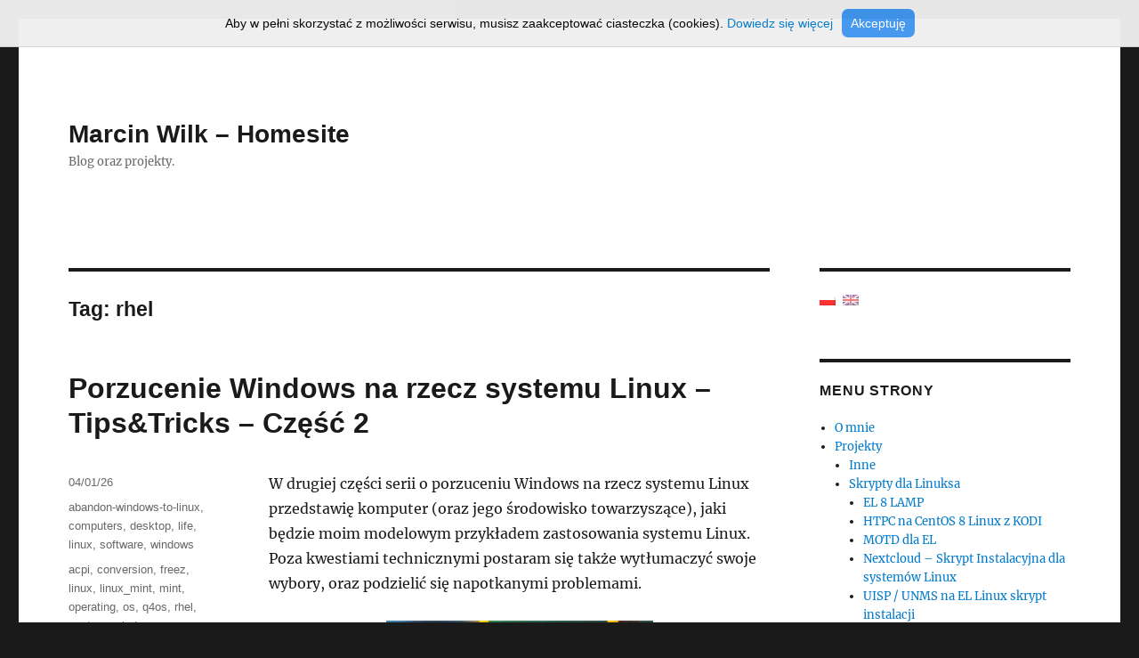

--- FILE ---
content_type: text/html; charset=UTF-8
request_url: https://www.marcinwilk.eu/pl/tag/rhel/
body_size: 12168
content:
<!DOCTYPE html>
<html lang="pl-PL" class="no-js">
<head>
<meta charset="UTF-8">
<meta name="viewport" content="width=device-width, initial-scale=1.0">
<link rel="profile" href="https://gmpg.org/xfn/11">
<script>(function(html){html.className=html.className.replace(/\bno-js\b/,'js')})(document.documentElement);
//# sourceURL=twentysixteen_javascript_detection</script>
<title>rhel &#8211; Marcin Wilk &#8211; Homesite</title>
<meta name='robots' content='max-image-preview:large'/>
<style id='wp-img-auto-sizes-contain-inline-css'>img:is([sizes=auto i],[sizes^="auto," i]){contain-intrinsic-size:3000px 1500px}</style>
<style id='wp-block-library-inline-css'>:root{--wp-block-synced-color:#7a00df;--wp-block-synced-color--rgb:122,0,223;--wp-bound-block-color:var(--wp-block-synced-color);--wp-editor-canvas-background:#ddd;--wp-admin-theme-color:#007cba;--wp-admin-theme-color--rgb:0,124,186;--wp-admin-theme-color-darker-10:#006ba1;--wp-admin-theme-color-darker-10--rgb:0,107,160.5;--wp-admin-theme-color-darker-20:#005a87;--wp-admin-theme-color-darker-20--rgb:0,90,135;--wp-admin-border-width-focus:2px}@media (min-resolution:192dpi){:root{--wp-admin-border-width-focus:1.5px}}.wp-element-button{cursor:pointer}:root .has-very-light-gray-background-color{background-color:#eee}:root .has-very-dark-gray-background-color{background-color:#313131}:root .has-very-light-gray-color{color:#eee}:root .has-very-dark-gray-color{color:#313131}:root .has-vivid-green-cyan-to-vivid-cyan-blue-gradient-background{background:linear-gradient(135deg,#00d084,#0693e3)}:root .has-purple-crush-gradient-background{background:linear-gradient(135deg,#34e2e4,#4721fb 50%,#ab1dfe)}:root .has-hazy-dawn-gradient-background{background:linear-gradient(135deg,#faaca8,#dad0ec)}:root .has-subdued-olive-gradient-background{background:linear-gradient(135deg,#fafae1,#67a671)}:root .has-atomic-cream-gradient-background{background:linear-gradient(135deg,#fdd79a,#004a59)}:root .has-nightshade-gradient-background{background:linear-gradient(135deg,#330968,#31cdcf)}:root .has-midnight-gradient-background{background:linear-gradient(135deg,#020381,#2874fc)}:root{--wp--preset--font-size--normal:16px;--wp--preset--font-size--huge:42px}.has-regular-font-size{font-size:1em}.has-larger-font-size{font-size:2.625em}.has-normal-font-size{font-size:var(--wp--preset--font-size--normal)}.has-huge-font-size{font-size:var(--wp--preset--font-size--huge)}.has-text-align-center{text-align:center}.has-text-align-left{text-align:left}.has-text-align-right{text-align:right}.has-fit-text{white-space:nowrap!important}#end-resizable-editor-section{display:none}.aligncenter{clear:both}.items-justified-left{justify-content:flex-start}.items-justified-center{justify-content:center}.items-justified-right{justify-content:flex-end}.items-justified-space-between{justify-content:space-between}.screen-reader-text{border:0;clip-path:inset(50%);height:1px;margin:-1px;overflow:hidden;padding:0;position:absolute;width:1px;word-wrap:normal!important}.screen-reader-text:focus{background-color:#ddd;clip-path:none;color:#444;display:block;font-size:1em;height:auto;left:5px;line-height:normal;padding:15px 23px 14px;text-decoration:none;top:5px;width:auto;z-index:100000}html :where(.has-border-color){border-style:solid}html :where([style*=border-top-color]){border-top-style:solid}html :where([style*=border-right-color]){border-right-style:solid}html :where([style*=border-bottom-color]){border-bottom-style:solid}html :where([style*=border-left-color]){border-left-style:solid}html :where([style*=border-width]){border-style:solid}html :where([style*=border-top-width]){border-top-style:solid}html :where([style*=border-right-width]){border-right-style:solid}html :where([style*=border-bottom-width]){border-bottom-style:solid}html :where([style*=border-left-width]){border-left-style:solid}html :where(img[class*=wp-image-]){height:auto;max-width:100%}:where(figure){margin:0 0 1em}html :where(.is-position-sticky){--wp-admin--admin-bar--position-offset:var(--wp-admin--admin-bar--height,0px)}@media screen and (max-width:600px){html :where(.is-position-sticky){--wp-admin--admin-bar--position-offset:0px}}</style><style id='global-styles-inline-css'>:root{--wp--preset--aspect-ratio--square:1;--wp--preset--aspect-ratio--4-3:4/3;--wp--preset--aspect-ratio--3-4:3/4;--wp--preset--aspect-ratio--3-2:3/2;--wp--preset--aspect-ratio--2-3:2/3;--wp--preset--aspect-ratio--16-9:16/9;--wp--preset--aspect-ratio--9-16:9/16;--wp--preset--color--black:#000000;--wp--preset--color--cyan-bluish-gray:#abb8c3;--wp--preset--color--white:#fff;--wp--preset--color--pale-pink:#f78da7;--wp--preset--color--vivid-red:#cf2e2e;--wp--preset--color--luminous-vivid-orange:#ff6900;--wp--preset--color--luminous-vivid-amber:#fcb900;--wp--preset--color--light-green-cyan:#7bdcb5;--wp--preset--color--vivid-green-cyan:#00d084;--wp--preset--color--pale-cyan-blue:#8ed1fc;--wp--preset--color--vivid-cyan-blue:#0693e3;--wp--preset--color--vivid-purple:#9b51e0;--wp--preset--color--dark-gray:#1a1a1a;--wp--preset--color--medium-gray:#686868;--wp--preset--color--light-gray:#e5e5e5;--wp--preset--color--blue-gray:#4d545c;--wp--preset--color--bright-blue:#007acc;--wp--preset--color--light-blue:#9adffd;--wp--preset--color--dark-brown:#402b30;--wp--preset--color--medium-brown:#774e24;--wp--preset--color--dark-red:#640c1f;--wp--preset--color--bright-red:#ff675f;--wp--preset--color--yellow:#ffef8e;--wp--preset--gradient--vivid-cyan-blue-to-vivid-purple:linear-gradient(135deg,rgb(6,147,227) 0%,rgb(155,81,224) 100%);--wp--preset--gradient--light-green-cyan-to-vivid-green-cyan:linear-gradient(135deg,rgb(122,220,180) 0%,rgb(0,208,130) 100%);--wp--preset--gradient--luminous-vivid-amber-to-luminous-vivid-orange:linear-gradient(135deg,rgb(252,185,0) 0%,rgb(255,105,0) 100%);--wp--preset--gradient--luminous-vivid-orange-to-vivid-red:linear-gradient(135deg,rgb(255,105,0) 0%,rgb(207,46,46) 100%);--wp--preset--gradient--very-light-gray-to-cyan-bluish-gray:linear-gradient(135deg,rgb(238,238,238) 0%,rgb(169,184,195) 100%);--wp--preset--gradient--cool-to-warm-spectrum:linear-gradient(135deg,rgb(74,234,220) 0%,rgb(151,120,209) 20%,rgb(207,42,186) 40%,rgb(238,44,130) 60%,rgb(251,105,98) 80%,rgb(254,248,76) 100%);--wp--preset--gradient--blush-light-purple:linear-gradient(135deg,rgb(255,206,236) 0%,rgb(152,150,240) 100%);--wp--preset--gradient--blush-bordeaux:linear-gradient(135deg,rgb(254,205,165) 0%,rgb(254,45,45) 50%,rgb(107,0,62) 100%);--wp--preset--gradient--luminous-dusk:linear-gradient(135deg,rgb(255,203,112) 0%,rgb(199,81,192) 50%,rgb(65,88,208) 100%);--wp--preset--gradient--pale-ocean:linear-gradient(135deg,rgb(255,245,203) 0%,rgb(182,227,212) 50%,rgb(51,167,181) 100%);--wp--preset--gradient--electric-grass:linear-gradient(135deg,rgb(202,248,128) 0%,rgb(113,206,126) 100%);--wp--preset--gradient--midnight:linear-gradient(135deg,rgb(2,3,129) 0%,rgb(40,116,252) 100%);--wp--preset--font-size--small:13px;--wp--preset--font-size--medium:20px;--wp--preset--font-size--large:36px;--wp--preset--font-size--x-large:42px;--wp--preset--spacing--20:0.44rem;--wp--preset--spacing--30:0.67rem;--wp--preset--spacing--40:1rem;--wp--preset--spacing--50:1.5rem;--wp--preset--spacing--60:2.25rem;--wp--preset--spacing--70:3.38rem;--wp--preset--spacing--80:5.06rem;--wp--preset--shadow--natural:6px 6px 9px rgba(0, 0, 0, 0.2);--wp--preset--shadow--deep:12px 12px 50px rgba(0, 0, 0, 0.4);--wp--preset--shadow--sharp:6px 6px 0px rgba(0, 0, 0, 0.2);--wp--preset--shadow--outlined:6px 6px 0px -3px rgb(255, 255, 255), 6px 6px rgb(0, 0, 0);--wp--preset--shadow--crisp:6px 6px 0px rgb(0, 0, 0);}:where(.is-layout-flex){gap:0.5em;}:where(.is-layout-grid){gap:0.5em;}body .is-layout-flex{display:flex;}.is-layout-flex{flex-wrap:wrap;align-items:center;}.is-layout-flex > :is(*, div){margin:0;}body .is-layout-grid{display:grid;}.is-layout-grid > :is(*, div){margin:0;}:where(.wp-block-columns.is-layout-flex){gap:2em;}:where(.wp-block-columns.is-layout-grid){gap:2em;}:where(.wp-block-post-template.is-layout-flex){gap:1.25em;}:where(.wp-block-post-template.is-layout-grid){gap:1.25em;}.has-black-color{color:var(--wp--preset--color--black) !important;}.has-cyan-bluish-gray-color{color:var(--wp--preset--color--cyan-bluish-gray) !important;}.has-white-color{color:var(--wp--preset--color--white) !important;}.has-pale-pink-color{color:var(--wp--preset--color--pale-pink) !important;}.has-vivid-red-color{color:var(--wp--preset--color--vivid-red) !important;}.has-luminous-vivid-orange-color{color:var(--wp--preset--color--luminous-vivid-orange) !important;}.has-luminous-vivid-amber-color{color:var(--wp--preset--color--luminous-vivid-amber) !important;}.has-light-green-cyan-color{color:var(--wp--preset--color--light-green-cyan) !important;}.has-vivid-green-cyan-color{color:var(--wp--preset--color--vivid-green-cyan) !important;}.has-pale-cyan-blue-color{color:var(--wp--preset--color--pale-cyan-blue) !important;}.has-vivid-cyan-blue-color{color:var(--wp--preset--color--vivid-cyan-blue) !important;}.has-vivid-purple-color{color:var(--wp--preset--color--vivid-purple) !important;}.has-black-background-color{background-color:var(--wp--preset--color--black) !important;}.has-cyan-bluish-gray-background-color{background-color:var(--wp--preset--color--cyan-bluish-gray) !important;}.has-white-background-color{background-color:var(--wp--preset--color--white) !important;}.has-pale-pink-background-color{background-color:var(--wp--preset--color--pale-pink) !important;}.has-vivid-red-background-color{background-color:var(--wp--preset--color--vivid-red) !important;}.has-luminous-vivid-orange-background-color{background-color:var(--wp--preset--color--luminous-vivid-orange) !important;}.has-luminous-vivid-amber-background-color{background-color:var(--wp--preset--color--luminous-vivid-amber) !important;}.has-light-green-cyan-background-color{background-color:var(--wp--preset--color--light-green-cyan) !important;}.has-vivid-green-cyan-background-color{background-color:var(--wp--preset--color--vivid-green-cyan) !important;}.has-pale-cyan-blue-background-color{background-color:var(--wp--preset--color--pale-cyan-blue) !important;}.has-vivid-cyan-blue-background-color{background-color:var(--wp--preset--color--vivid-cyan-blue) !important;}.has-vivid-purple-background-color{background-color:var(--wp--preset--color--vivid-purple) !important;}.has-black-border-color{border-color:var(--wp--preset--color--black) !important;}.has-cyan-bluish-gray-border-color{border-color:var(--wp--preset--color--cyan-bluish-gray) !important;}.has-white-border-color{border-color:var(--wp--preset--color--white) !important;}.has-pale-pink-border-color{border-color:var(--wp--preset--color--pale-pink) !important;}.has-vivid-red-border-color{border-color:var(--wp--preset--color--vivid-red) !important;}.has-luminous-vivid-orange-border-color{border-color:var(--wp--preset--color--luminous-vivid-orange) !important;}.has-luminous-vivid-amber-border-color{border-color:var(--wp--preset--color--luminous-vivid-amber) !important;}.has-light-green-cyan-border-color{border-color:var(--wp--preset--color--light-green-cyan) !important;}.has-vivid-green-cyan-border-color{border-color:var(--wp--preset--color--vivid-green-cyan) !important;}.has-pale-cyan-blue-border-color{border-color:var(--wp--preset--color--pale-cyan-blue) !important;}.has-vivid-cyan-blue-border-color{border-color:var(--wp--preset--color--vivid-cyan-blue) !important;}.has-vivid-purple-border-color{border-color:var(--wp--preset--color--vivid-purple) !important;}.has-vivid-cyan-blue-to-vivid-purple-gradient-background{background:var(--wp--preset--gradient--vivid-cyan-blue-to-vivid-purple) !important;}.has-light-green-cyan-to-vivid-green-cyan-gradient-background{background:var(--wp--preset--gradient--light-green-cyan-to-vivid-green-cyan) !important;}.has-luminous-vivid-amber-to-luminous-vivid-orange-gradient-background{background:var(--wp--preset--gradient--luminous-vivid-amber-to-luminous-vivid-orange) !important;}.has-luminous-vivid-orange-to-vivid-red-gradient-background{background:var(--wp--preset--gradient--luminous-vivid-orange-to-vivid-red) !important;}.has-very-light-gray-to-cyan-bluish-gray-gradient-background{background:var(--wp--preset--gradient--very-light-gray-to-cyan-bluish-gray) !important;}.has-cool-to-warm-spectrum-gradient-background{background:var(--wp--preset--gradient--cool-to-warm-spectrum) !important;}.has-blush-light-purple-gradient-background{background:var(--wp--preset--gradient--blush-light-purple) !important;}.has-blush-bordeaux-gradient-background{background:var(--wp--preset--gradient--blush-bordeaux) !important;}.has-luminous-dusk-gradient-background{background:var(--wp--preset--gradient--luminous-dusk) !important;}.has-pale-ocean-gradient-background{background:var(--wp--preset--gradient--pale-ocean) !important;}.has-electric-grass-gradient-background{background:var(--wp--preset--gradient--electric-grass) !important;}.has-midnight-gradient-background{background:var(--wp--preset--gradient--midnight) !important;}.has-small-font-size{font-size:var(--wp--preset--font-size--small) !important;}.has-medium-font-size{font-size:var(--wp--preset--font-size--medium) !important;}.has-large-font-size{font-size:var(--wp--preset--font-size--large) !important;}.has-x-large-font-size{font-size:var(--wp--preset--font-size--x-large) !important;}</style>
<style id='classic-theme-styles-inline-css'>.wp-block-button__link{color:#fff;background-color:#32373c;border-radius:9999px;box-shadow:none;text-decoration:none;padding:calc(.667em + 2px) calc(1.333em + 2px);font-size:1.125em}.wp-block-file__button{background:#32373c;color:#fff;text-decoration:none}</style>
<link rel="stylesheet" type="text/css" href="//www.marcinwilk.eu/wp-content/cache/wpfc-minified/ln98xmf9/fxm41.css" media="all"/>
<script src='//www.marcinwilk.eu/wp-content/cache/wpfc-minified/321xgoxx/fxm41.js'></script>
<script id="twentysixteen-script-js-extra">var screenReaderText={"expand":"rozwi\u0144 menu potomne","collapse":"zwi\u0144 menu potomne"};
//# sourceURL=twentysixteen-script-js-extra</script>
<script src='//www.marcinwilk.eu/wp-content/cache/wpfc-minified/7y0t8gc4/qu.js'></script>
<script id="foobox-min-js-before">
var FOOBOX=window.FOOBOX={
ready: true,
disableOthers: false,
customOptions: {  },
o: {wordpress: { enabled: true }, rel: '', pan: { enabled: true, showOverview: true, position: "fbx-top-right" }, deeplinking:{ enabled: true, prefix: "foobox" }, captions: { dataTitle: ["captionTitle","title"], dataDesc: ["captionDesc","description"] }, countMessage:'image %index of %total', excludes:'.fbx-link,.nofoobox,.nolightbox,a[href*="pinterest.com/pin/create/button/"]', affiliate:{ enabled: false }, slideshow: { enabled:true}, social: {"enabled":true,"position":"fbx-above","mailto":true,"download":true,"excludes":["iframe","html"],"nonce":"561ce8f4db","networks":["facebook","twitter","pinterest","linkedin","buffer","digg","tumblr","reddit"]}, preload:true},
selectors: [
".gallery", ".wp-block-gallery", ".foobox, [target=\"foobox\"]", ".wp-caption", ".wp-block-image", "a:has(img[class*=wp-image-])", ".post a:has(img[class*=wp-image-])"
],
pre: function($){
},
post: function($){
if(!FOOBOX.fotomoto){
FOOBOX.fotomoto={
beforeLoad: function(e){
e.fb.modal.find('.FotomotoToolbarClass').remove();
},
afterLoad: function(e){
var item=e.fb.item,
container=e.fb.modal.find('.fbx-item-current');
if(window.FOOBOX_FOTOMOTO){
FOOBOX_FOTOMOTO.show(item, container);
}},
init: function(){
jQuery('.fbx-instance').off('foobox.beforeLoad', FOOBOX.fotomoto.beforeLoad)
.on('foobox.beforeLoad', FOOBOX.fotomoto.beforeLoad);
jQuery('.fbx-instance').off('foobox.afterLoad', FOOBOX.fotomoto.afterLoad)
.on('foobox.afterLoad', FOOBOX.fotomoto.afterLoad);
}}
}
FOOBOX.fotomoto.init();
if(!FOOBOX.ga){
FOOBOX.ga={
init: function(){
var listeners={
"foobox.afterLoad": FOOBOX.ga.afterLoad,"foobox.socialClicked": FOOBOX.ga.socialClicked
};
$(".fbx-instance").off(listeners).on(listeners);
},
afterLoad: function(e){
var trackUrl=e.fb.item.url.replace('https://www.marcinwilk.eu/pl', '');
if(typeof ga!='undefined'){
ga('send', 'pageview', location.pathname + location.search  + location.hash);
ga('send', 'event', 'Images', 'View', e.fb.item.url);
}else if(typeof _gaq!='undefined'){
_gaq.push(['_trackPageview', location.pathname + location.search  + location.hash]);
_gaq.push(['_trackEvent', 'Images', 'View', e.fb.item.url]);
}},
socialClicked: function(e){
if(typeof ga!='undefined'){
ga('send', 'event', 'Social Share', e.fb.network, e.fb.item.url);
}else if(typeof _gaq!='undefined'){
_gaq.push(['_trackEvent', 'Social Share', e.fb.network, e.fb.item.url]);
}}
};}
FOOBOX.ga.init();
},
custom: function($){
}};
//# sourceURL=foobox-min-js-before</script>
<script src='//www.marcinwilk.eu/wp-content/cache/wpfc-minified/7u9hgjc2/2m1m9.js'></script>
<link rel="https://api.w.org/" href="https://www.marcinwilk.eu/pl/wp-json/"/><link rel="alternate" title="JSON" type="application/json" href="https://www.marcinwilk.eu/pl/wp-json/wp/v2/tags/42"/><meta name="generator" content="WordPress 6.9"/>
<meta name="Author" content="Marcin Wilk"/>
<meta name="Description" content="My homepage - Moja strona domowa"/>
<meta name="KeyWords" content="marcin wilk, marcin, wilk, nicram, nicrame, home, homepage, homesite, blog, projects, strona, domowa, projekty"/>
<meta name="geo.region" content="PL"/>
<meta name="Content-Language" content="en, pl"/>
<style>.qtranxs_flag_pl{background-image:url(https://www.marcinwilk.eu/wp-content/plugins/qtranslate-xt-3.16.1/flags/pl.png);background-repeat:no-repeat;}
.qtranxs_flag_en{background-image:url(https://www.marcinwilk.eu/wp-content/plugins/qtranslate-xt-3.16.1/flags/gb.png);background-repeat:no-repeat;}</style>
<link hreflang="pl" href="https://www.marcinwilk.eu/pl/tag/rhel/" rel="alternate"/>
<link hreflang="en" href="https://www.marcinwilk.eu/en/tag/rhel/" rel="alternate"/>
<link hreflang="x-default" href="https://www.marcinwilk.eu/pl/tag/rhel/" rel="alternate"/>
<meta name="generator" content="qTranslate-XT 3.16.1"/>
<style></style>		<style id="wp-custom-css">.entry-title{font-size:2.0rem;}</style>
</head>
<body class="archive tag tag-rhel tag-42 wp-embed-responsive wp-theme-twentysixteen hfeed">
<div id="page" class="site">
<div class="site-inner">
<a class="skip-link screen-reader-text" href="#content">
Przejdź do treści		</a>
<header id="masthead" class="site-header">
<div class="site-header-main">
<div class="site-branding"> <p class="site-title"><a href="https://www.marcinwilk.eu/pl/" rel="home">Marcin Wilk &#8211; Homesite</a></p> <p class="site-description">Blog oraz projekty.</p></div></div></header>
<div id="content" class="site-content">
<div id="primary" class="content-area">
<main id="main" class="site-main">
<header class="page-header">
<h1 class="page-title">Tag: <span>rhel</span></h1>			</header>
<article id="post-1330" class="post-1330 post type-post status-publish format-standard hentry category-abandon-windows-to-linux category-computers category-desktop category-life category-linux category-software category-windows tag-acpi tag-conversion tag-freez tag-linux tag-linux_mint tag-mint tag-operating tag-os tag-q4os tag-rhel tag-system tag-windows tag-windows10">
<header class="entry-header">
<h2 class="entry-title"><a href="https://www.marcinwilk.eu/pl/2026/01/porzucenie-windows-na-rzecz-systemu-linux-tipstricks-czesc-2/" rel="bookmark">Porzucenie Windows na rzecz systemu Linux &#8211; Tips&#038;Tricks &#8211; Część 2</a></h2>	</header>
<div class="entry-content"> <p>W drugiej części serii o porzuceniu Windows na rzecz systemu Linux przedstawię komputer (oraz jego środowisko towarzyszące), jaki będzie moim modelowym przykładem zastosowania systemu Linux. Poza kwestiami technicznymi postaram się także wytłumaczyć swoje wybory, oraz podzielić się napotkanymi problemami.</p> <p style="text-align: center;"><a href="https://www.marcinwilk.eu/wp-content/2025/10/screenshot-linux-2.jpg"><img fetchpriority="high" decoding="async" class="size-medium wp-image-1349 aligncenter" src="https://www.marcinwilk.eu/wp-content/2025/10/screenshot-linux-2-300x169.jpg" alt="My-distro-choice" width="300" height="169" srcset="https://www.marcinwilk.eu/wp-content/2025/10/screenshot-linux-2-300x169.jpg 300w, https://www.marcinwilk.eu/wp-content/2025/10/screenshot-linux-2-1024x576.jpg 1024w, https://www.marcinwilk.eu/wp-content/2025/10/screenshot-linux-2-768x432.jpg 768w, https://www.marcinwilk.eu/wp-content/2025/10/screenshot-linux-2-1536x864.jpg 1536w, https://www.marcinwilk.eu/wp-content/2025/10/screenshot-linux-2-2048x1152.jpg 2048w, https://www.marcinwilk.eu/wp-content/2025/10/screenshot-linux-2-1200x675.jpg 1200w" sizes="(max-width: 300px) 85vw, 300px"/></a></p> <p> <a href="https://www.marcinwilk.eu/pl/2026/01/porzucenie-windows-na-rzecz-systemu-linux-tipstricks-czesc-2/#more-1330" class="more-link">Czytaj dalej<span class="screen-reader-text"> „Porzucenie Windows na rzecz systemu Linux &#8211; Tips&#038;Tricks &#8211; Część 2"</span></a></p> <input class="fooboxshare_post_id" type="hidden" value="1330"/></div><footer class="entry-footer">
<span class="byline"><img alt='' src='https://secure.gravatar.com/avatar/393570299153e051f4d9c7024fc5a4e0ef02bc1c244ecf4b62682beb5812391b?s=49&#038;d=mm&#038;r=g' srcset='https://secure.gravatar.com/avatar/393570299153e051f4d9c7024fc5a4e0ef02bc1c244ecf4b62682beb5812391b?s=98&#038;d=mm&#038;r=g 2x' class='avatar avatar-49 photo' height='49' width='49' decoding='async'/><span class="screen-reader-text">Autor </span><span class="author vcard"><a class="url fn n" href="https://www.marcinwilk.eu/pl/author/admin/">Marcin Wilk</a></span></span><span class="posted-on"><span class="screen-reader-text">Data publikacji </span><a href="https://www.marcinwilk.eu/pl/2026/01/porzucenie-windows-na-rzecz-systemu-linux-tipstricks-czesc-2/" rel="bookmark"><time class="entry-date published" datetime="%2">04/01/26</time><time class="updated" datetime="%2">04/01/26</time></a></span><span class="cat-links"><span class="screen-reader-text">Kategorie </span><a href="https://www.marcinwilk.eu/pl/category/abandon-windows-to-linux/" rel="category tag">abandon-windows-to-linux</a>, <a href="https://www.marcinwilk.eu/pl/category/computers/" rel="category tag">computers</a>, <a href="https://www.marcinwilk.eu/pl/category/desktop/" rel="category tag">desktop</a>, <a href="https://www.marcinwilk.eu/pl/category/life/" rel="category tag">life</a>, <a href="https://www.marcinwilk.eu/pl/category/linux/" rel="category tag">linux</a>, <a href="https://www.marcinwilk.eu/pl/category/software/" rel="category tag">software</a>, <a href="https://www.marcinwilk.eu/pl/category/windows/" rel="category tag">windows</a></span><span class="tags-links"><span class="screen-reader-text">Tagi </span><a href="https://www.marcinwilk.eu/pl/tag/acpi/" rel="tag">acpi</a>, <a href="https://www.marcinwilk.eu/pl/tag/conversion/" rel="tag">conversion</a>, <a href="https://www.marcinwilk.eu/pl/tag/freez/" rel="tag">freez</a>, <a href="https://www.marcinwilk.eu/pl/tag/linux/" rel="tag">linux</a>, <a href="https://www.marcinwilk.eu/pl/tag/linux_mint/" rel="tag">linux_mint</a>, <a href="https://www.marcinwilk.eu/pl/tag/mint/" rel="tag">mint</a>, <a href="https://www.marcinwilk.eu/pl/tag/operating/" rel="tag">operating</a>, <a href="https://www.marcinwilk.eu/pl/tag/os/" rel="tag">os</a>, <a href="https://www.marcinwilk.eu/pl/tag/q4os/" rel="tag">q4os</a>, <a href="https://www.marcinwilk.eu/pl/tag/rhel/" rel="tag">rhel</a>, <a href="https://www.marcinwilk.eu/pl/tag/system/" rel="tag">system</a>, <a href="https://www.marcinwilk.eu/pl/tag/windows/" rel="tag">windows</a>, <a href="https://www.marcinwilk.eu/pl/tag/windows10/" rel="tag">windows10</a></span><span class="comments-link"><a href="https://www.marcinwilk.eu/pl/2026/01/porzucenie-windows-na-rzecz-systemu-linux-tipstricks-czesc-2/#disqus_thread"><span class="dsq-postid" data-dsqidentifier="1330 https://www.marcinwilk.eu/?p=1330">Dodaj komentarz<span class="screen-reader-text"> do Porzucenie Windows na rzecz systemu Linux &#8211; Tips&#038;Tricks &#8211; Część 2</span></span></a></span>			</footer>
</article>
<article id="post-1295" class="post-1295 post type-post status-publish format-standard hentry category-abandon-windows-to-linux category-computers category-desktop category-life category-linux category-software category-windows tag-conversion tag-linux tag-operating tag-os tag-rhel tag-system tag-windows tag-windows10">
<header class="entry-header">
<h2 class="entry-title"><a href="https://www.marcinwilk.eu/pl/2025/10/porzucenie-windows-na-rzecz-systemu-linux-tipstricks-czesc-1/" rel="bookmark">Porzucenie Windows na rzecz systemu Linux &#8211; Tips&#038;Tricks &#8211; Część 1</a></h2>	</header>
<div class="entry-content"> <p>Ostatnimi czasy trochę więcej się poruszam, i pracuję z większa ilością komputerów. Tak się złożyło, że producent ogłosił porzucenie wsparcia dla Windows 10, a kolejne wydanie z punktu widzenia prywatności wydaje się nieśmiesznym żartem. Dlatego na maszynach typu desktop postanowiłem porzucić Windows 10 na rzecz systemu operacyjnego Linux. Pomyślałem, że jest to fajny temat by pokazać, że się da, i sprzedać kilka rozwiązań na problemy, z którymi się zetknąłem. Zapraszam do materiału!</p> <p>Na wstępie, pragnę przybliżyć (bardzo ogólnie i prostym językiem) co zyskuję korzystając z systemu Linux, oraz ogólny zarys czym on w zasadzie jest. Jeżeli jesteś zaawansowanym użytkownikiem tego systemu, możesz od razu przejść do drugiej części, gdzie zacznę od napotkanych problemów.</p> <p style="text-align: left;"><a href="https://www.marcinwilk.eu/wp-content/2025/10/screenshot-linux.jpg"><img decoding="async" class="size-medium wp-image-1306 aligncenter" src="https://www.marcinwilk.eu/wp-content/2025/10/screenshot-linux-300x169.jpg" alt="" width="300" height="169" srcset="https://www.marcinwilk.eu/wp-content/2025/10/screenshot-linux-300x169.jpg 300w, https://www.marcinwilk.eu/wp-content/2025/10/screenshot-linux-1024x576.jpg 1024w, https://www.marcinwilk.eu/wp-content/2025/10/screenshot-linux-768x432.jpg 768w, https://www.marcinwilk.eu/wp-content/2025/10/screenshot-linux-1536x864.jpg 1536w, https://www.marcinwilk.eu/wp-content/2025/10/screenshot-linux-2048x1152.jpg 2048w, https://www.marcinwilk.eu/wp-content/2025/10/screenshot-linux-1200x675.jpg 1200w" sizes="(max-width: 300px) 85vw, 300px"/></a></p> <p> <a href="https://www.marcinwilk.eu/pl/2025/10/porzucenie-windows-na-rzecz-systemu-linux-tipstricks-czesc-1/#more-1295" class="more-link">Czytaj dalej<span class="screen-reader-text"> „Porzucenie Windows na rzecz systemu Linux &#8211; Tips&#038;Tricks &#8211; Część 1"</span></a></p> <input class="fooboxshare_post_id" type="hidden" value="1295"/></div><footer class="entry-footer">
<span class="byline"><img alt='' src='https://secure.gravatar.com/avatar/393570299153e051f4d9c7024fc5a4e0ef02bc1c244ecf4b62682beb5812391b?s=49&#038;d=mm&#038;r=g' srcset='https://secure.gravatar.com/avatar/393570299153e051f4d9c7024fc5a4e0ef02bc1c244ecf4b62682beb5812391b?s=98&#038;d=mm&#038;r=g 2x' class='avatar avatar-49 photo' height='49' width='49' loading='lazy' decoding='async'/><span class="screen-reader-text">Autor </span><span class="author vcard"><a class="url fn n" href="https://www.marcinwilk.eu/pl/author/admin/">Marcin Wilk</a></span></span><span class="posted-on"><span class="screen-reader-text">Data publikacji </span><a href="https://www.marcinwilk.eu/pl/2025/10/porzucenie-windows-na-rzecz-systemu-linux-tipstricks-czesc-1/" rel="bookmark"><time class="entry-date published" datetime="%2">27/10/25</time><time class="updated" datetime="%2">05/11/25</time></a></span><span class="cat-links"><span class="screen-reader-text">Kategorie </span><a href="https://www.marcinwilk.eu/pl/category/abandon-windows-to-linux/" rel="category tag">abandon-windows-to-linux</a>, <a href="https://www.marcinwilk.eu/pl/category/computers/" rel="category tag">computers</a>, <a href="https://www.marcinwilk.eu/pl/category/desktop/" rel="category tag">desktop</a>, <a href="https://www.marcinwilk.eu/pl/category/life/" rel="category tag">life</a>, <a href="https://www.marcinwilk.eu/pl/category/linux/" rel="category tag">linux</a>, <a href="https://www.marcinwilk.eu/pl/category/software/" rel="category tag">software</a>, <a href="https://www.marcinwilk.eu/pl/category/windows/" rel="category tag">windows</a></span><span class="tags-links"><span class="screen-reader-text">Tagi </span><a href="https://www.marcinwilk.eu/pl/tag/conversion/" rel="tag">conversion</a>, <a href="https://www.marcinwilk.eu/pl/tag/linux/" rel="tag">linux</a>, <a href="https://www.marcinwilk.eu/pl/tag/operating/" rel="tag">operating</a>, <a href="https://www.marcinwilk.eu/pl/tag/os/" rel="tag">os</a>, <a href="https://www.marcinwilk.eu/pl/tag/rhel/" rel="tag">rhel</a>, <a href="https://www.marcinwilk.eu/pl/tag/system/" rel="tag">system</a>, <a href="https://www.marcinwilk.eu/pl/tag/windows/" rel="tag">windows</a>, <a href="https://www.marcinwilk.eu/pl/tag/windows10/" rel="tag">windows10</a></span><span class="comments-link"><a href="https://www.marcinwilk.eu/pl/2025/10/porzucenie-windows-na-rzecz-systemu-linux-tipstricks-czesc-1/#disqus_thread"><span class="dsq-postid" data-dsqidentifier="1295 https://www.marcinwilk.eu/?p=1295">Dodaj komentarz<span class="screen-reader-text"> do Porzucenie Windows na rzecz systemu Linux &#8211; Tips&#038;Tricks &#8211; Część 1</span></span></a></span>			</footer>
</article>
<article id="post-1077" class="post-1077 post type-post status-publish format-standard hentry category-computers category-firmware category-hardware category-linux category-network category-siec category-sieci category-sprzet tag-bash tag-centos tag-centos8 tag-computer tag-connectx tag-el8 tag-firmware tag-linux tag-mellanox tag-rhel tag-rhel8">
<header class="entry-header">
<h2 class="entry-title"><a href="https://www.marcinwilk.eu/pl/2021/05/aktualizacja-firmware-connectx-za-pomoca-mstflint/" rel="bookmark">Aktualizacja firmware ConnectX za pomocą mstflint</a></h2>	</header>
<div class="entry-content"> <p>Dzisiaj miałem okazję zaktualizować oprogramowanie układowe (firmware) karty Mellanox ConnectX-3. Pomyślałem, że przybliżę ten proces (powinien sprawdzić się także dla poprzednich modeli kart serii ConnectX).</p> <p> <a href="https://www.marcinwilk.eu/pl/2021/05/aktualizacja-firmware-connectx-za-pomoca-mstflint/#more-1077" class="more-link">Czytaj dalej<span class="screen-reader-text"> „Aktualizacja firmware ConnectX za pomocą mstflint"</span></a></p> <input class="fooboxshare_post_id" type="hidden" value="1077"/></div><footer class="entry-footer">
<span class="byline"><img alt='' src='https://secure.gravatar.com/avatar/393570299153e051f4d9c7024fc5a4e0ef02bc1c244ecf4b62682beb5812391b?s=49&#038;d=mm&#038;r=g' srcset='https://secure.gravatar.com/avatar/393570299153e051f4d9c7024fc5a4e0ef02bc1c244ecf4b62682beb5812391b?s=98&#038;d=mm&#038;r=g 2x' class='avatar avatar-49 photo' height='49' width='49' loading='lazy' decoding='async'/><span class="screen-reader-text">Autor </span><span class="author vcard"><a class="url fn n" href="https://www.marcinwilk.eu/pl/author/admin/">Marcin Wilk</a></span></span><span class="posted-on"><span class="screen-reader-text">Data publikacji </span><a href="https://www.marcinwilk.eu/pl/2021/05/aktualizacja-firmware-connectx-za-pomoca-mstflint/" rel="bookmark"><time class="entry-date published" datetime="%2">29/05/21</time><time class="updated" datetime="%2">01/06/21</time></a></span><span class="cat-links"><span class="screen-reader-text">Kategorie </span><a href="https://www.marcinwilk.eu/pl/category/computers/" rel="category tag">computers</a>, <a href="https://www.marcinwilk.eu/pl/category/firmware/" rel="category tag">firmware</a>, <a href="https://www.marcinwilk.eu/pl/category/hardware/" rel="category tag">hardware</a>, <a href="https://www.marcinwilk.eu/pl/category/linux/" rel="category tag">linux</a>, <a href="https://www.marcinwilk.eu/pl/category/network/" rel="category tag">network</a>, <a href="https://www.marcinwilk.eu/pl/category/siec/" rel="category tag">sieć</a>, <a href="https://www.marcinwilk.eu/pl/category/sieci/" rel="category tag">sieci</a>, <a href="https://www.marcinwilk.eu/pl/category/sprzet/" rel="category tag">sprzęt</a></span><span class="tags-links"><span class="screen-reader-text">Tagi </span><a href="https://www.marcinwilk.eu/pl/tag/bash/" rel="tag">bash</a>, <a href="https://www.marcinwilk.eu/pl/tag/centos/" rel="tag">centos</a>, <a href="https://www.marcinwilk.eu/pl/tag/centos8/" rel="tag">centos8</a>, <a href="https://www.marcinwilk.eu/pl/tag/computer/" rel="tag">computer</a>, <a href="https://www.marcinwilk.eu/pl/tag/connectx/" rel="tag">connectx</a>, <a href="https://www.marcinwilk.eu/pl/tag/el8/" rel="tag">el8</a>, <a href="https://www.marcinwilk.eu/pl/tag/firmware/" rel="tag">firmware</a>, <a href="https://www.marcinwilk.eu/pl/tag/linux/" rel="tag">linux</a>, <a href="https://www.marcinwilk.eu/pl/tag/mellanox/" rel="tag">mellanox</a>, <a href="https://www.marcinwilk.eu/pl/tag/rhel/" rel="tag">rhel</a>, <a href="https://www.marcinwilk.eu/pl/tag/rhel8/" rel="tag">rhel8</a></span><span class="comments-link"><a href="https://www.marcinwilk.eu/pl/2021/05/aktualizacja-firmware-connectx-za-pomoca-mstflint/#disqus_thread"><span class="dsq-postid" data-dsqidentifier="1077 https://www.marcinwilk.eu/?p=1077">Dodaj komentarz<span class="screen-reader-text"> do Aktualizacja firmware ConnectX za pomocą mstflint</span></span></a></span>			</footer>
</article>
<article id="post-1054" class="post-1054 post type-post status-publish format-standard hentry category-computers category-linux category-projects category-software tag-bash tag-centos tag-centos8 tag-el tag-el8 tag-fedora tag-linux tag-redhat tag-rhel tag-rhel8 tag-script tag-sh tag-shell">
<header class="entry-header">
<h2 class="entry-title"><a href="https://www.marcinwilk.eu/pl/2021/04/motd-dla-el/" rel="bookmark">MOTD dla EL</a></h2>	</header>
<div class="entry-content"> <p>Przygotowałem nową paczkę skryptów, która zainstaluje kolorowy i ładny motd (message of the day) z kilkoma informacjami o systemie.<br /> MOTD jest generowany za pomocą skryptów, które zostaną rozpakowane do pliku /etc/profile.d, gdzie można je modyfikować według własnych potrzeb.<br /> Statystyki dla fail2ban i docker nie będą wyświetlane, jeśli użytkownik nie ma do tego odpowiednich uprawnień.<br /> <a href="https://www.marcinwilk.eu/wp-content/2021/04/motd-el.png"><img loading="lazy" decoding="async" class="aligncenter size-medium wp-image-1057" src="https://www.marcinwilk.eu/wp-content/2021/04/motd-el-300x278.png" alt="" width="300" height="278" srcset="https://www.marcinwilk.eu/wp-content/2021/04/motd-el-300x278.png 300w, https://www.marcinwilk.eu/wp-content/2021/04/motd-el.png 721w" sizes="auto, (max-width: 300px) 85vw, 300px"/></a>Skrypt działa w środowisku systemów Linux bazujących na EL czyli: RedHat, CentOS, RockyLinux, Fedora itp.<br /> Więcej informacji można znaleźć tutaj: <a href="https://www.marcinwilk.eu/projects/motd-dla-el/">MOTD dla EL</a></p> <input class="fooboxshare_post_id" type="hidden" value="1054"/></div><footer class="entry-footer">
<span class="byline"><img alt='' src='https://secure.gravatar.com/avatar/393570299153e051f4d9c7024fc5a4e0ef02bc1c244ecf4b62682beb5812391b?s=49&#038;d=mm&#038;r=g' srcset='https://secure.gravatar.com/avatar/393570299153e051f4d9c7024fc5a4e0ef02bc1c244ecf4b62682beb5812391b?s=98&#038;d=mm&#038;r=g 2x' class='avatar avatar-49 photo' height='49' width='49' loading='lazy' decoding='async'/><span class="screen-reader-text">Autor </span><span class="author vcard"><a class="url fn n" href="https://www.marcinwilk.eu/pl/author/admin/">Marcin Wilk</a></span></span><span class="posted-on"><span class="screen-reader-text">Data publikacji </span><a href="https://www.marcinwilk.eu/pl/2021/04/motd-dla-el/" rel="bookmark"><time class="entry-date published" datetime="%2">17/04/21</time><time class="updated" datetime="%2">17/04/21</time></a></span><span class="cat-links"><span class="screen-reader-text">Kategorie </span><a href="https://www.marcinwilk.eu/pl/category/computers/" rel="category tag">computers</a>, <a href="https://www.marcinwilk.eu/pl/category/linux/" rel="category tag">linux</a>, <a href="https://www.marcinwilk.eu/pl/category/projects/" rel="category tag">projects</a>, <a href="https://www.marcinwilk.eu/pl/category/software/" rel="category tag">software</a></span><span class="tags-links"><span class="screen-reader-text">Tagi </span><a href="https://www.marcinwilk.eu/pl/tag/bash/" rel="tag">bash</a>, <a href="https://www.marcinwilk.eu/pl/tag/centos/" rel="tag">centos</a>, <a href="https://www.marcinwilk.eu/pl/tag/centos8/" rel="tag">centos8</a>, <a href="https://www.marcinwilk.eu/pl/tag/el/" rel="tag">el</a>, <a href="https://www.marcinwilk.eu/pl/tag/el8/" rel="tag">el8</a>, <a href="https://www.marcinwilk.eu/pl/tag/fedora/" rel="tag">Fedora</a>, <a href="https://www.marcinwilk.eu/pl/tag/linux/" rel="tag">linux</a>, <a href="https://www.marcinwilk.eu/pl/tag/redhat/" rel="tag">redhat</a>, <a href="https://www.marcinwilk.eu/pl/tag/rhel/" rel="tag">rhel</a>, <a href="https://www.marcinwilk.eu/pl/tag/rhel8/" rel="tag">rhel8</a>, <a href="https://www.marcinwilk.eu/pl/tag/script/" rel="tag">script</a>, <a href="https://www.marcinwilk.eu/pl/tag/sh/" rel="tag">sh</a>, <a href="https://www.marcinwilk.eu/pl/tag/shell/" rel="tag">shell</a></span>			</footer>
</article>
<article id="post-999" class="post-999 post type-post status-publish format-standard hentry category-computers category-hardware category-linux category-network category-siec category-sieci category-software tag-centos tag-centos8 tag-el8 tag-instalacja tag-install tag-linux tag-rhel tag-rhel8 tag-rockylinux tag-script tag-skrypt tag-ubiquiti tag-uisp tag-unms">
<header class="entry-header">
<h2 class="entry-title"><a href="https://www.marcinwilk.eu/pl/2020/08/unms-na-centos-8-linux/" rel="bookmark">UNMS / UISP na EL8 Linux</a></h2>	</header>
<div class="entry-content"> <p>Opublikowałem skrypt, który wykonuje instalację UNMS (Ubiquiti Network Management System) w systemie CentOS 8 Linux / RHEL 8, pomimo braku wsparcia tych dystrybucji przez producenta.</p> <p>Instrukcja instalacji oraz link do pobrania znajduje się w projektach &#8211; "<a href="https://www.marcinwilk.eu/projects/unms-install-on-centos-8-linux/">UNMS / UISP na CentOS 8 Linux skrypt instalacji</a>"</p> <input class="fooboxshare_post_id" type="hidden" value="999"/></div><footer class="entry-footer">
<span class="byline"><img alt='' src='https://secure.gravatar.com/avatar/393570299153e051f4d9c7024fc5a4e0ef02bc1c244ecf4b62682beb5812391b?s=49&#038;d=mm&#038;r=g' srcset='https://secure.gravatar.com/avatar/393570299153e051f4d9c7024fc5a4e0ef02bc1c244ecf4b62682beb5812391b?s=98&#038;d=mm&#038;r=g 2x' class='avatar avatar-49 photo' height='49' width='49' loading='lazy' decoding='async'/><span class="screen-reader-text">Autor </span><span class="author vcard"><a class="url fn n" href="https://www.marcinwilk.eu/pl/author/admin/">Marcin Wilk</a></span></span><span class="posted-on"><span class="screen-reader-text">Data publikacji </span><a href="https://www.marcinwilk.eu/pl/2020/08/unms-na-centos-8-linux/" rel="bookmark"><time class="entry-date published" datetime="%2">29/08/20</time><time class="updated" datetime="%2">05/03/21</time></a></span><span class="cat-links"><span class="screen-reader-text">Kategorie </span><a href="https://www.marcinwilk.eu/pl/category/computers/" rel="category tag">computers</a>, <a href="https://www.marcinwilk.eu/pl/category/hardware/" rel="category tag">hardware</a>, <a href="https://www.marcinwilk.eu/pl/category/linux/" rel="category tag">linux</a>, <a href="https://www.marcinwilk.eu/pl/category/network/" rel="category tag">network</a>, <a href="https://www.marcinwilk.eu/pl/category/siec/" rel="category tag">sieć</a>, <a href="https://www.marcinwilk.eu/pl/category/sieci/" rel="category tag">sieci</a>, <a href="https://www.marcinwilk.eu/pl/category/software/" rel="category tag">software</a></span><span class="tags-links"><span class="screen-reader-text">Tagi </span><a href="https://www.marcinwilk.eu/pl/tag/centos/" rel="tag">centos</a>, <a href="https://www.marcinwilk.eu/pl/tag/centos8/" rel="tag">centos8</a>, <a href="https://www.marcinwilk.eu/pl/tag/el8/" rel="tag">el8</a>, <a href="https://www.marcinwilk.eu/pl/tag/instalacja/" rel="tag">instalacja</a>, <a href="https://www.marcinwilk.eu/pl/tag/install/" rel="tag">install</a>, <a href="https://www.marcinwilk.eu/pl/tag/linux/" rel="tag">linux</a>, <a href="https://www.marcinwilk.eu/pl/tag/rhel/" rel="tag">rhel</a>, <a href="https://www.marcinwilk.eu/pl/tag/rhel8/" rel="tag">rhel8</a>, <a href="https://www.marcinwilk.eu/pl/tag/rockylinux/" rel="tag">rockylinux</a>, <a href="https://www.marcinwilk.eu/pl/tag/script/" rel="tag">script</a>, <a href="https://www.marcinwilk.eu/pl/tag/skrypt/" rel="tag">skrypt</a>, <a href="https://www.marcinwilk.eu/pl/tag/ubiquiti/" rel="tag">ubiquiti</a>, <a href="https://www.marcinwilk.eu/pl/tag/uisp/" rel="tag">uisp</a>, <a href="https://www.marcinwilk.eu/pl/tag/unms/" rel="tag">unms</a></span>			</footer>
</article>
<article id="post-587" class="post-587 post type-post status-publish format-standard hentry category-computers category-projects tag-automatic tag-centos tag-install tag-kiosk tag-linux tag-opera tag-rhel tag-script">
<header class="entry-header">
<h2 class="entry-title"><a href="https://www.marcinwilk.eu/pl/2016/01/kiosk-generator-v1-3/" rel="bookmark">KIOSK generator v1.3</a></h2>	</header>
<div class="entry-content"> <p>Wydałem nową wersję generatora środowiska KIOSK dla systemów zgodnych z RHEL takich jak CentOS, Scientific Linux i im podobne. W najnowszej wersji dodałem kompatybilność z systemami w wersji 7, oraz usunąłem zapytanie o licencję przeglądarki Opera przy pierwszym uruchomieniu.</p> <p>Nowa wersja dostępna jest tutaj: <a href="https://www.marcinwilk.eu/lang/pl/projects/scientific-linux-and-centos-kiosk" target="_blank" rel="noopener">http://www.marcinwilk.eu/lang/pl/projects/scientific-linux-and-centos-kiosk</a></p> <input class="fooboxshare_post_id" type="hidden" value="587"/></div><footer class="entry-footer">
<span class="byline"><img alt='' src='https://secure.gravatar.com/avatar/393570299153e051f4d9c7024fc5a4e0ef02bc1c244ecf4b62682beb5812391b?s=49&#038;d=mm&#038;r=g' srcset='https://secure.gravatar.com/avatar/393570299153e051f4d9c7024fc5a4e0ef02bc1c244ecf4b62682beb5812391b?s=98&#038;d=mm&#038;r=g 2x' class='avatar avatar-49 photo' height='49' width='49' loading='lazy' decoding='async'/><span class="screen-reader-text">Autor </span><span class="author vcard"><a class="url fn n" href="https://www.marcinwilk.eu/pl/author/admin/">Marcin Wilk</a></span></span><span class="posted-on"><span class="screen-reader-text">Data publikacji </span><a href="https://www.marcinwilk.eu/pl/2016/01/kiosk-generator-v1-3/" rel="bookmark"><time class="entry-date published" datetime="%2">13/01/16</time><time class="updated" datetime="%2">05/02/18</time></a></span><span class="cat-links"><span class="screen-reader-text">Kategorie </span><a href="https://www.marcinwilk.eu/pl/category/computers/" rel="category tag">computers</a>, <a href="https://www.marcinwilk.eu/pl/category/projects/" rel="category tag">projects</a></span><span class="tags-links"><span class="screen-reader-text">Tagi </span><a href="https://www.marcinwilk.eu/pl/tag/automatic/" rel="tag">automatic</a>, <a href="https://www.marcinwilk.eu/pl/tag/centos/" rel="tag">centos</a>, <a href="https://www.marcinwilk.eu/pl/tag/install/" rel="tag">install</a>, <a href="https://www.marcinwilk.eu/pl/tag/kiosk/" rel="tag">kiosk</a>, <a href="https://www.marcinwilk.eu/pl/tag/linux/" rel="tag">linux</a>, <a href="https://www.marcinwilk.eu/pl/tag/opera/" rel="tag">opera</a>, <a href="https://www.marcinwilk.eu/pl/tag/rhel/" rel="tag">rhel</a>, <a href="https://www.marcinwilk.eu/pl/tag/script/" rel="tag">script</a></span><span class="comments-link"><a href="https://www.marcinwilk.eu/pl/2016/01/kiosk-generator-v1-3/#disqus_thread"><span class="dsq-postid" data-dsqidentifier="587 http://www.marcinwilk.eu/?p=587">Dodaj komentarz<span class="screen-reader-text"> do KIOSK generator v1.3</span></span></a></span>			</footer>
</article>
</main></div><aside id="secondary" class="sidebar widget-area">
<style>.qtranxs_widget ul{margin:0;}
.qtranxs_widget ul li{display:inline;
list-style-type:none;
margin:0 5px 0 0;
opacity:0.5;-o-transition:1s ease opacity;-moz-transition:1s ease opacity;-webkit-transition:1s ease opacity;transition:1s ease opacity;}
.qtranxs_widget ul li.active{opacity:0.8;}
.qtranxs_widget ul li:hover{opacity:1;}
.qtranxs_widget img{box-shadow:none;vertical-align:middle;display:initial;}
.qtranxs_flag{height:12px;width:18px;display:block;}
.qtranxs_flag_and_text{padding-left:20px;}
.qtranxs_flag span{display:none;}</style>
<section id="qtranslate-2" class="widget qtranxs_widget">
<ul class="language-chooser language-chooser-image qtranxs_language_chooser" id="qtranslate-2-chooser">
<li class="lang-pl active"><a href="https://www.marcinwilk.eu/pl/tag/rhel/" title="Polski (pl)" class="qtranxs_image qtranxs_image_pl"><img class="qtranxs-flag" src="https://www.marcinwilk.eu/wp-content/plugins/qtranslate-xt-3.16.1/flags/pl.png" alt="Polski (pl)"/><span style="display:none">Polski</span></a></li>
<li class="lang-en"><a href="https://www.marcinwilk.eu/en/tag/rhel/" title="English (en)" class="qtranxs_image qtranxs_image_en"><img class="qtranxs-flag" src="https://www.marcinwilk.eu/wp-content/plugins/qtranslate-xt-3.16.1/flags/gb.png" alt="English (en)"/><span style="display:none">English</span></a></li>
</ul><div class="qtranxs_widget_end"></div></section><section id="pages-2" class="widget widget_pages"><h2 class="widget-title">Menu strony</h2><nav aria-label="Menu strony">
<ul>
<li class="page_item page-item-2"><a href="https://www.marcinwilk.eu/pl/about/">O mnie</a></li>
<li class="page_item page-item-13 page_item_has_children"><a href="https://www.marcinwilk.eu/pl/projects/">Projekty</a>
<ul class='children'>
<li class="page_item page-item-102"><a href="https://www.marcinwilk.eu/pl/projects/other/">Inne</a></li>
<li class="page_item page-item-1179 page_item_has_children"><a href="https://www.marcinwilk.eu/pl/projects/linux-scripts/">Skrypty dla Linuksa</a>
<ul class='children'>
<li class="page_item page-item-1021"><a href="https://www.marcinwilk.eu/pl/projects/linux-scripts/el-8-lamp/">EL 8 LAMP</a></li>
<li class="page_item page-item-956"><a href="https://www.marcinwilk.eu/pl/projects/linux-scripts/htpc-on-centos-8-linux-with-kodi/">HTPC na CentOS 8 Linux z KODI</a></li>
<li class="page_item page-item-1056"><a href="https://www.marcinwilk.eu/pl/projects/linux-scripts/motd-dla-el/">MOTD dla EL</a></li>
<li class="page_item page-item-1182"><a href="https://www.marcinwilk.eu/pl/projects/linux-scripts/nextcloud-debian-install/">Nextcloud &#8211; Skrypt Instalacyjna dla systemów Linux</a></li>
<li class="page_item page-item-992"><a href="https://www.marcinwilk.eu/pl/projects/linux-scripts/unms-install-on-centos-linux/">UISP / UNMS na EL Linux skrypt instalacji</a></li>
<li class="page_item page-item-850"><a href="https://www.marcinwilk.eu/pl/projects/linux-scripts/pure-ftpd-lets-encrypt/">Pure-FTPd + Let's Encrypt</a></li>
<li class="page_item page-item-538"><a href="https://www.marcinwilk.eu/pl/projects/linux-scripts/scientific-linux-and-centos-kiosk/">Scientific Linux and CentOS KIOSK generator</a></li>
</ul>
</li>
<li class="page_item page-item-16"><a href="https://www.marcinwilk.eu/pl/projects/compal-fl90-bios-disc/">Compal FL90 BIOS disc</a></li>
<li class="page_item page-item-626 page_item_has_children"><a href="https://www.marcinwilk.eu/pl/projects/hifi-libreelec-kodi/">HiFi LibreELEC/KODI</a>
<ul class='children'>
<li class="page_item page-item-667"><a href="https://www.marcinwilk.eu/pl/projects/hifi-libreelec-kodi/installing-hifi/">Instalacja HiFi</a></li>
<li class="page_item page-item-672"><a href="https://www.marcinwilk.eu/pl/projects/hifi-libreelec-kodi/pre-configuration/">Konfiguracja wstępna</a></li>
<li class="page_item page-item-675"><a href="https://www.marcinwilk.eu/pl/projects/hifi-libreelec-kodi/problems/">Problemy</a></li>
</ul>
</li>
<li class="page_item page-item-61"><a href="https://www.marcinwilk.eu/pl/projects/matrox-guru-arena/">Matrox Guru Arena</a></li>
</ul>
</li>
<li class="page_item page-item-116"><a href="https://www.marcinwilk.eu/pl/friends-sites/">Strony przyjaciół</a></li>
</ul>
</nav></section><section id="archives-2" class="widget widget_archive"><h2 class="widget-title">Wpisy</h2><nav aria-label="Wpisy">
<ul>
<li><a href='https://www.marcinwilk.eu/pl/2026/01/'>styczeń 2026</a>&nbsp;(1)</li>
<li><a href='https://www.marcinwilk.eu/pl/2025/10/'>październik 2025</a>&nbsp;(1)</li>
<li><a href='https://www.marcinwilk.eu/pl/2022/07/'>lipiec 2022</a>&nbsp;(1)</li>
<li><a href='https://www.marcinwilk.eu/pl/2022/06/'>czerwiec 2022</a>&nbsp;(1)</li>
<li><a href='https://www.marcinwilk.eu/pl/2021/09/'>wrzesień 2021</a>&nbsp;(1)</li>
<li><a href='https://www.marcinwilk.eu/pl/2021/05/'>maj 2021</a>&nbsp;(1)</li>
<li><a href='https://www.marcinwilk.eu/pl/2021/04/'>kwiecień 2021</a>&nbsp;(2)</li>
<li><a href='https://www.marcinwilk.eu/pl/2020/09/'>wrzesień 2020</a>&nbsp;(1)</li>
<li><a href='https://www.marcinwilk.eu/pl/2020/08/'>sierpień 2020</a>&nbsp;(3)</li>
<li><a href='https://www.marcinwilk.eu/pl/2020/07/'>lipiec 2020</a>&nbsp;(2)</li>
<li><a href='https://www.marcinwilk.eu/pl/2020/05/'>maj 2020</a>&nbsp;(3)</li>
<li><a href='https://www.marcinwilk.eu/pl/2019/06/'>czerwiec 2019</a>&nbsp;(1)</li>
<li><a href='https://www.marcinwilk.eu/pl/2018/07/'>lipiec 2018</a>&nbsp;(1)</li>
<li><a href='https://www.marcinwilk.eu/pl/2018/03/'>marzec 2018</a>&nbsp;(1)</li>
<li><a href='https://www.marcinwilk.eu/pl/2018/02/'>luty 2018</a>&nbsp;(1)</li>
<li><a href='https://www.marcinwilk.eu/pl/2017/12/'>grudzień 2017</a>&nbsp;(2)</li>
<li><a href='https://www.marcinwilk.eu/pl/2016/01/'>styczeń 2016</a>&nbsp;(1)</li>
<li><a href='https://www.marcinwilk.eu/pl/2014/12/'>grudzień 2014</a>&nbsp;(1)</li>
<li><a href='https://www.marcinwilk.eu/pl/2014/07/'>lipiec 2014</a>&nbsp;(1)</li>
<li><a href='https://www.marcinwilk.eu/pl/2014/05/'>maj 2014</a>&nbsp;(1)</li>
<li><a href='https://www.marcinwilk.eu/pl/2014/04/'>kwiecień 2014</a>&nbsp;(1)</li>
<li><a href='https://www.marcinwilk.eu/pl/2012/10/'>październik 2012</a>&nbsp;(1)</li>
<li><a href='https://www.marcinwilk.eu/pl/2012/08/'>sierpień 2012</a>&nbsp;(1)</li>
<li><a href='https://www.marcinwilk.eu/pl/2012/07/'>lipiec 2012</a>&nbsp;(1)</li>
<li><a href='https://www.marcinwilk.eu/pl/2010/11/'>listopad 2010</a>&nbsp;(1)</li>
<li><a href='https://www.marcinwilk.eu/pl/2010/06/'>czerwiec 2010</a>&nbsp;(1)</li>
<li><a href='https://www.marcinwilk.eu/pl/2010/05/'>maj 2010</a>&nbsp;(2)</li>
<li><a href='https://www.marcinwilk.eu/pl/2010/03/'>marzec 2010</a>&nbsp;(1)</li>
<li><a href='https://www.marcinwilk.eu/pl/2009/11/'>listopad 2009</a>&nbsp;(1)</li>
<li><a href='https://www.marcinwilk.eu/pl/2009/09/'>wrzesień 2009</a>&nbsp;(1)</li>
<li><a href='https://www.marcinwilk.eu/pl/2009/04/'>kwiecień 2009</a>&nbsp;(1)</li>
<li><a href='https://www.marcinwilk.eu/pl/2009/02/'>luty 2009</a>&nbsp;(4)</li>
<li><a href='https://www.marcinwilk.eu/pl/2007/08/'>sierpień 2007</a>&nbsp;(1)</li>
<li><a href='https://www.marcinwilk.eu/pl/2005/10/'>październik 2005</a>&nbsp;(2)</li>
</ul>
</nav></section><section id="linkcat-6" class="widget widget_links"><h2 class="widget-title">-   -   -   -   -   -   -</h2>
<ul class='xoxo blogroll'>
<li><a href="https://www.marcinwilk.eu/cpg/index.php?cat=10001" rel="me" target="_blank">Moja galeria</a></li>
<li><a href="https://www.facebook.com/marcinwilk.eu" target="_blank">Facebook</a></li>
<li><a href="https://www.instagram.com/marcinwilk.eu/" target="_blank">Instagram</a></li>
<li><a href="https://soundcloud.com/marcin-wilk-eu" title="My SoundCloud account" target="_blank">SoundCloud</a></li>
<li><a href="https://twitter.com/marcinwilk_eu" title="Twitter" target="_blank">Twitter</a></li>
</ul>
</section>
<section id="text-3" class="widget widget_text">			<div class="textwidget"><a href="http://nicram.mypersonality.info" target="_top"><img src="https://badges.mypersonality.info/badge/0/17/170890.png" alt="Click to view my Personality Profile page" border="0"/></a> <br>Enneagram: mix 5w6 & 5w4.<br><br>Polecane:<br><a href="https://www.olechnowicz.eu/" target="_blank">Dentysta Zgorzelec</a><br> <a href="https://www.lastlineart.pl/" target="_blank">Dekoracje ręcznie robione</a> <br><br>Komputerowe: <br><a href="https://www.ui.com" target="_blank">Sieci</a> <br><a href="https://rockylinux.org.pl/" target="_blank">System Operacyjny</a> <br><a href="https://go2me.ovh/serwer" target="_blank">Serwery VPS/dedykowane</a> <br><a href="https://sklep.itos.pl/" target="_blank">Tani hardware</a></div></section><section id="tag_cloud-2" class="widget widget_tag_cloud"><h2 class="widget-title">Tagi</h2><nav aria-label="Tagi"><div class="tagcloud"><ul class='wp-tag-cloud' role='list'> <li><a href="https://www.marcinwilk.eu/pl/tag/audio/" class="tag-cloud-link tag-link-33 tag-link-position-1" style="font-size: 1em;">audio</a></li> <li><a href="https://www.marcinwilk.eu/pl/tag/bash/" class="tag-cloud-link tag-link-66 tag-link-position-2" style="font-size: 1em;">bash</a></li> <li><a href="https://www.marcinwilk.eu/pl/tag/bbclone/" class="tag-cloud-link tag-link-115 tag-link-position-3" style="font-size: 1em;">bbclone</a></li> <li><a href="https://www.marcinwilk.eu/pl/tag/bt/" class="tag-cloud-link tag-link-141 tag-link-position-4" style="font-size: 1em;">bt</a></li> <li><a href="https://www.marcinwilk.eu/pl/tag/centos/" class="tag-cloud-link tag-link-41 tag-link-position-5" style="font-size: 1em;">centos</a></li> <li><a href="https://www.marcinwilk.eu/pl/tag/centos8/" class="tag-cloud-link tag-link-149 tag-link-position-6" style="font-size: 1em;">centos8</a></li> <li><a href="https://www.marcinwilk.eu/pl/tag/computer/" class="tag-cloud-link tag-link-26 tag-link-position-7" style="font-size: 1em;">computer</a></li> <li><a href="https://www.marcinwilk.eu/pl/tag/conversion/" class="tag-cloud-link tag-link-179 tag-link-position-8" style="font-size: 1em;">conversion</a></li> <li><a href="https://www.marcinwilk.eu/pl/tag/debian/" class="tag-cloud-link tag-link-173 tag-link-position-9" style="font-size: 1em;">debian</a></li> <li><a href="https://www.marcinwilk.eu/pl/tag/el8/" class="tag-cloud-link tag-link-159 tag-link-position-10" style="font-size: 1em;">el8</a></li> <li><a href="https://www.marcinwilk.eu/pl/tag/fedora/" class="tag-cloud-link tag-link-112 tag-link-position-11" style="font-size: 1em;">Fedora</a></li> <li><a href="https://www.marcinwilk.eu/pl/tag/firmware/" class="tag-cloud-link tag-link-97 tag-link-position-12" style="font-size: 1em;">firmware</a></li> <li><a href="https://www.marcinwilk.eu/pl/tag/freez/" class="tag-cloud-link tag-link-52 tag-link-position-13" style="font-size: 1em;">freez</a></li> <li><a href="https://www.marcinwilk.eu/pl/tag/glosnik/" class="tag-cloud-link tag-link-140 tag-link-position-14" style="font-size: 1em;">głośnik</a></li> <li><a href="https://www.marcinwilk.eu/pl/tag/hosting/" class="tag-cloud-link tag-link-117 tag-link-position-15" style="font-size: 1em;">hosting</a></li> <li><a href="https://www.marcinwilk.eu/pl/tag/htpc/" class="tag-cloud-link tag-link-135 tag-link-position-16" style="font-size: 1em;">htpc</a></li> <li><a href="https://www.marcinwilk.eu/pl/tag/install/" class="tag-cloud-link tag-link-44 tag-link-position-17" style="font-size: 1em;">install</a></li> <li><a href="https://www.marcinwilk.eu/pl/tag/joy/" class="tag-cloud-link tag-link-169 tag-link-position-18" style="font-size: 1em;">joy</a></li> <li><a href="https://www.marcinwilk.eu/pl/tag/kilburn/" class="tag-cloud-link tag-link-137 tag-link-position-19" style="font-size: 1em;">kilburn</a></li> <li><a href="https://www.marcinwilk.eu/pl/tag/kodi/" class="tag-cloud-link tag-link-31 tag-link-position-20" style="font-size: 1em;">kodi</a></li> <li><a href="https://www.marcinwilk.eu/pl/tag/life/" class="tag-cloud-link tag-link-168 tag-link-position-21" style="font-size: 1em;">life</a></li> <li><a href="https://www.marcinwilk.eu/pl/tag/linux/" class="tag-cloud-link tag-link-40 tag-link-position-22" style="font-size: 1em;">linux</a></li> <li><a href="https://www.marcinwilk.eu/pl/tag/marshall/" class="tag-cloud-link tag-link-136 tag-link-position-23" style="font-size: 1em;">marshall</a></li> <li><a href="https://www.marcinwilk.eu/pl/tag/music/" class="tag-cloud-link tag-link-166 tag-link-position-24" style="font-size: 1em;">music</a></li> <li><a href="https://www.marcinwilk.eu/pl/tag/muzyka/" class="tag-cloud-link tag-link-21 tag-link-position-25" style="font-size: 1em;">muzyka</a></li> <li><a href="https://www.marcinwilk.eu/pl/tag/operating/" class="tag-cloud-link tag-link-181 tag-link-position-26" style="font-size: 1em;">operating</a></li> <li><a href="https://www.marcinwilk.eu/pl/tag/os/" class="tag-cloud-link tag-link-180 tag-link-position-27" style="font-size: 1em;">os</a></li> <li><a href="https://www.marcinwilk.eu/pl/tag/osx/" class="tag-cloud-link tag-link-133 tag-link-position-28" style="font-size: 1em;">osx</a></li> <li><a href="https://www.marcinwilk.eu/pl/tag/problem/" class="tag-cloud-link tag-link-54 tag-link-position-29" style="font-size: 1em;">problem</a></li> <li><a href="https://www.marcinwilk.eu/pl/tag/rhel/" class="tag-cloud-link tag-link-42 tag-link-position-30" style="font-size: 1em;">rhel</a></li> <li><a href="https://www.marcinwilk.eu/pl/tag/rhel8/" class="tag-cloud-link tag-link-158 tag-link-position-31" style="font-size: 1em;">rhel8</a></li> <li><a href="https://www.marcinwilk.eu/pl/tag/script/" class="tag-cloud-link tag-link-43 tag-link-position-32" style="font-size: 1em;">script</a></li> <li><a href="https://www.marcinwilk.eu/pl/tag/skrypt/" class="tag-cloud-link tag-link-150 tag-link-position-33" style="font-size: 1em;">skrypt</a></li> <li><a href="https://www.marcinwilk.eu/pl/tag/smartphone/" class="tag-cloud-link tag-link-86 tag-link-position-34" style="font-size: 1em;">smartphone</a></li> <li><a href="https://www.marcinwilk.eu/pl/tag/software/" class="tag-cloud-link tag-link-130 tag-link-position-35" style="font-size: 1em;">software</a></li> <li><a href="https://www.marcinwilk.eu/pl/tag/sound/" class="tag-cloud-link tag-link-138 tag-link-position-36" style="font-size: 1em;">sound</a></li> <li><a href="https://www.marcinwilk.eu/pl/tag/soundcloud/" class="tag-cloud-link tag-link-167 tag-link-position-37" style="font-size: 1em;">soundcloud</a></li> <li><a href="https://www.marcinwilk.eu/pl/tag/speaker/" class="tag-cloud-link tag-link-139 tag-link-position-38" style="font-size: 1em;">speaker</a></li> <li><a href="https://www.marcinwilk.eu/pl/tag/start/" class="tag-cloud-link tag-link-48 tag-link-position-39" style="font-size: 1em;">start</a></li> <li><a href="https://www.marcinwilk.eu/pl/tag/statystyki/" class="tag-cloud-link tag-link-120 tag-link-position-40" style="font-size: 1em;">statystyki</a></li> <li><a href="https://www.marcinwilk.eu/pl/tag/system/" class="tag-cloud-link tag-link-182 tag-link-position-41" style="font-size: 1em;">system</a></li> <li><a href="https://www.marcinwilk.eu/pl/tag/tv/" class="tag-cloud-link tag-link-32 tag-link-position-42" style="font-size: 1em;">tv</a></li> <li><a href="https://www.marcinwilk.eu/pl/tag/windows/" class="tag-cloud-link tag-link-37 tag-link-position-43" style="font-size: 1em;">windows</a></li> <li><a href="https://www.marcinwilk.eu/pl/tag/windows10/" class="tag-cloud-link tag-link-36 tag-link-position-44" style="font-size: 1em;">windows10</a></li> <li><a href="https://www.marcinwilk.eu/pl/tag/wordpress/" class="tag-cloud-link tag-link-116 tag-link-position-45" style="font-size: 1em;">wordpress</a></li> </ul></div></nav></section>	</aside></div><footer id="colophon" class="site-footer">
<div class="site-info"> <span class="site-title"><a href="https://www.marcinwilk.eu/pl/" rel="home">Marcin Wilk &#8211; Homesite</a></span> <a href="https://pl.wordpress.org/" class="imprint"> Dumnie wspierane przez WordPress </a></div></footer></div></div><script type="speculationrules">{"prefetch":[{"source":"document","where":{"and":[{"href_matches":"/pl/*"},{"not":{"href_matches":["/wp-*.php","/wp-admin/*","/wp-content/*","/wp-content/plugins/*","/wp-content/themes/twentysixteen/*","/pl/*\\?(.+)"]}},{"not":{"selector_matches":"a[rel~=\"nofollow\"]"}},{"not":{"selector_matches":".no-prefetch, .no-prefetch a"}}]},"eagerness":"conservative"}]}</script>
<script>jQuery.fn.prettyPhoto=function (){ return this; };
jQuery.fn.fancybox=function (){ return this; };
jQuery.fn.fancyZoom=function (){ return this; };
jQuery.fn.colorbox=function (){ return this; };
jQuery.fn.magnificPopup=function (){ return this; };</script>
<script defer src="https://static.cloudflareinsights.com/beacon.min.js/vcd15cbe7772f49c399c6a5babf22c1241717689176015" integrity="sha512-ZpsOmlRQV6y907TI0dKBHq9Md29nnaEIPlkf84rnaERnq6zvWvPUqr2ft8M1aS28oN72PdrCzSjY4U6VaAw1EQ==" data-cf-beacon='{"version":"2024.11.0","token":"1862bcf9397d472d88f7154f0794aae0","r":1,"server_timing":{"name":{"cfCacheStatus":true,"cfEdge":true,"cfExtPri":true,"cfL4":true,"cfOrigin":true,"cfSpeedBrain":true},"location_startswith":null}}' crossorigin="anonymous"></script>
</body>
</html><!-- WP Fastest Cache file was created in 0.268 seconds, on 04/01/2026 @ 19:21 -->

--- FILE ---
content_type: text/javascript
request_url: https://www.marcinwilk.eu/wp-content/cache/wpfc-minified/7y0t8gc4/qu.js
body_size: 1109
content:
(function($){
var body, masthead, menuToggle, siteNavigation, socialNavigation, siteHeaderMenu, resizeTimer;
function initMainNavigation(container){
var dropdownToggle=$('<button />', {
'class': 'dropdown-toggle',
'aria-expanded': false
}).append($('<span />', {
'class': 'screen-reader-text',
text: screenReaderText.expand
}));
container.find('.menu-item-has-children > a').after(dropdownToggle);
container.find('.current-menu-ancestor > button').addClass('toggled-on');
container.find('.current-menu-ancestor > .sub-menu').addClass('toggled-on');
container.find('.menu-item-has-children').attr('aria-haspopup', 'true');
container.find('.dropdown-toggle').on('click', function(e){
var _this=$(this),
screenReaderSpan=_this.find('.screen-reader-text');
e.preventDefault();
_this.toggleClass('toggled-on');
_this.next('.children, .sub-menu').toggleClass('toggled-on');
_this.attr('aria-expanded', _this.attr('aria-expanded')==='false' ? 'true':'false');
screenReaderSpan.text(screenReaderSpan.text()===screenReaderText.expand ? screenReaderText.collapse:screenReaderText.expand);
});
}
initMainNavigation($('.main-navigation'));
masthead=$('#masthead');
menuToggle=masthead.find('#menu-toggle');
siteHeaderMenu=masthead.find('#site-header-menu');
siteNavigation=masthead.find('#site-navigation');
socialNavigation=masthead.find('#social-navigation');
(function(){
if(! menuToggle.length){
return;
}
menuToggle.add(siteNavigation).add(socialNavigation).attr('aria-expanded', 'false');
menuToggle.on('click.twentysixteen', function(){
$(this).add(siteHeaderMenu).toggleClass('toggled-on');
$(this).add(siteNavigation).add(socialNavigation).attr('aria-expanded', $(this).add(siteNavigation).add(socialNavigation).attr('aria-expanded')==='false' ? 'true':'false');
});
})();
(function(){
if(! siteNavigation.length||! siteNavigation.children().length){
return;
}
function toggleFocusClassTouchScreen(){
if(window.innerWidth >=910){
$(document.body).on('touchstart.twentysixteen', function(e){
if(! $(e.target).closest('.main-navigation li').length){
$('.main-navigation li').removeClass('focus');
}});
siteNavigation.find('.menu-item-has-children > a').on('touchstart.twentysixteen', function(e){
var el=$(this).parent('li');
if(! el.hasClass('focus')){
e.preventDefault();
el.toggleClass('focus');
el.siblings('.focus').removeClass('focus');
}});
}else{
siteNavigation.find('.menu-item-has-children > a').unbind('touchstart.twentysixteen');
}}
if('ontouchstart' in window){
$(window).on('resize.twentysixteen', toggleFocusClassTouchScreen);
toggleFocusClassTouchScreen();
}
siteNavigation.find('a').on('focus.twentysixteen blur.twentysixteen', function(){
$(this).parents('.menu-item').toggleClass('focus');
});
})();
function onResizeARIA(){
if(window.innerWidth < 910){
if(menuToggle.hasClass('toggled-on')){
menuToggle.attr('aria-expanded', 'true');
}else{
menuToggle.attr('aria-expanded', 'false');
}
if(siteHeaderMenu.hasClass('toggled-on')){
siteNavigation.attr('aria-expanded', 'true');
socialNavigation.attr('aria-expanded', 'true');
}else{
siteNavigation.attr('aria-expanded', 'false');
socialNavigation.attr('aria-expanded', 'false');
}
menuToggle.attr('aria-controls', 'site-navigation social-navigation');
}else{
menuToggle.removeAttr('aria-expanded');
siteNavigation.removeAttr('aria-expanded');
socialNavigation.removeAttr('aria-expanded');
menuToggle.removeAttr('aria-controls');
}}
function belowEntryMetaClass(param){
if(body.hasClass('page')||body.hasClass('search')||body.hasClass('single-attachment')||body.hasClass('error404')){
return;
}
$('.entry-content').find(param).each(function(){
var element=$(this),
elementPos=element.offset(),
elementPosTop=elementPos.top,
entryFooter=element.closest('article').find('.entry-footer'),
entryFooterPos=entryFooter.offset(),
entryFooterPosBottom=entryFooterPos.top +(entryFooter.height() + 28),
caption=element.closest('figure'),
figcaption=element.next('figcaption'),
newImg;
if(elementPosTop > entryFooterPosBottom){
if('img.size-full'===param||'.wp-block-image img'===param){
newImg=new Image();
newImg.src=element.attr('src');
$(newImg).on('load.twentysixteen', function(){
if(newImg.width >=840){
if('.wp-block-image img'===param&&element.is('[width]')&&element.attr('width') < 840){
return;
}
element.addClass('below-entry-meta');
if(caption.hasClass('wp-caption')){
caption.addClass('below-entry-meta');
caption.removeAttr('style');
}
if(figcaption){
figcaption.addClass('below-entry-meta');
}}
});
}else{
element.addClass('below-entry-meta');
}}else{
element.removeClass('below-entry-meta');
caption.removeClass('below-entry-meta');
}});
}
$(function(){
body=$(document.body);
$(window)
.on('load.twentysixteen', onResizeARIA)
.on('resize.twentysixteen', function(){
clearTimeout(resizeTimer);
resizeTimer=setTimeout(function(){
belowEntryMetaClass('img.size-full');
belowEntryMetaClass('blockquote.alignleft, blockquote.alignright');
belowEntryMetaClass('.wp-block-image img');
}, 300);
onResizeARIA();
});
belowEntryMetaClass('img.size-full');
belowEntryMetaClass('blockquote.alignleft, blockquote.alignright');
belowEntryMetaClass('.wp-block-image img');
});
})(jQuery);